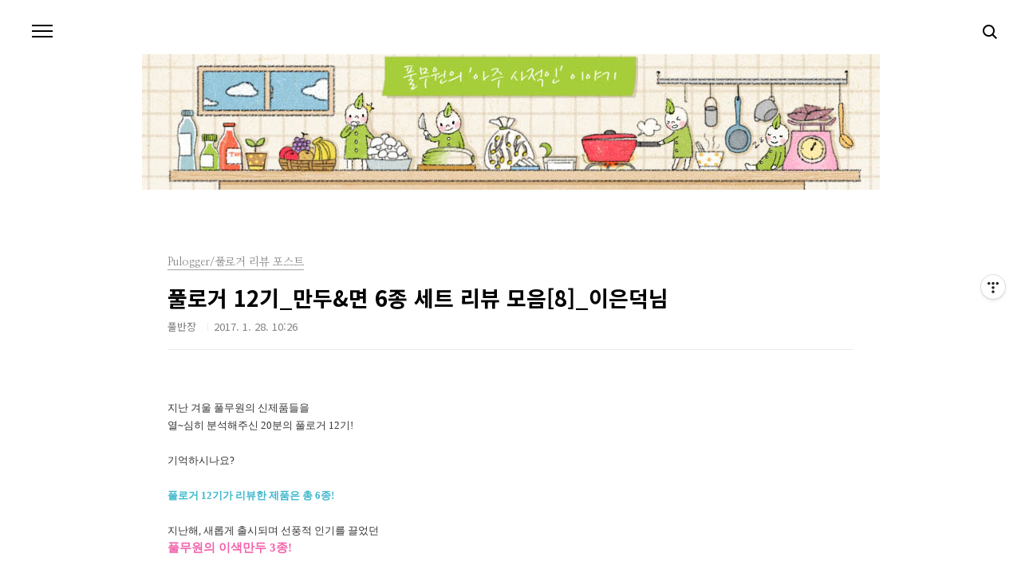

--- FILE ---
content_type: text/html;charset=UTF-8
request_url: https://blog.pulmuone.com/4577
body_size: 51641
content:
<!doctype html>
<html lang="ko">
                                                                                <head>
                <script type="text/javascript">if (!window.T) { window.T = {} }
window.T.config = {"TOP_SSL_URL":"https://www.tistory.com","PREVIEW":false,"ROLE":"guest","PREV_PAGE":"","NEXT_PAGE":"","BLOG":{"id":118941,"name":"pulmuone","title":"풀무원 공식 블로그","isDormancy":false,"nickName":"풀반장","status":"open","profileStatus":"normal"},"NEED_COMMENT_LOGIN":false,"COMMENT_LOGIN_CONFIRM_MESSAGE":"","LOGIN_URL":"https://www.tistory.com/auth/login/?redirectUrl=https://blog.pulmuone.com/4577","DEFAULT_URL":"https://blog.pulmuone.com","USER":{"name":null,"homepage":null,"id":0,"profileImage":null},"SUBSCRIPTION":{"status":"none","isConnected":false,"isPending":false,"isWait":false,"isProcessing":false,"isNone":true},"IS_LOGIN":false,"HAS_BLOG":false,"IS_SUPPORT":false,"IS_SCRAPABLE":false,"TOP_URL":"http://www.tistory.com","JOIN_URL":"https://www.tistory.com/member/join","PHASE":"prod","ROLE_GROUP":"visitor"};
window.T.entryInfo = {"entryId":4577,"isAuthor":false,"categoryId":394777,"categoryLabel":"Pulogger/풀로거 리뷰 포스트"};
window.appInfo = {"domain":"tistory.com","topUrl":"https://www.tistory.com","loginUrl":"https://www.tistory.com/auth/login","logoutUrl":"https://www.tistory.com/auth/logout"};
window.initData = {};

window.TistoryBlog = {
    basePath: "",
    url: "https://blog.pulmuone.com",
    tistoryUrl: "https://pulmuone.tistory.com",
    manageUrl: "https://pulmuone.tistory.com/manage",
    token: "H2kx+eTrFW6AKyJQkc+NLqu1WQZM49bvvPk3Pr4eSFuGeJdmURiTDz1wXyfHpKZg"
};
var servicePath = "";
var blogURL = "";</script>

                
                
                
                        <!-- BusinessLicenseInfo - START -->
        
            <link href="https://tistory1.daumcdn.net/tistory_admin/userblog/userblog-7c7a62cfef2026f12ec313f0ebcc6daafb4361d7/static/plugin/BusinessLicenseInfo/style.css" rel="stylesheet" type="text/css"/>

            <script>function switchFold(entryId) {
    var businessLayer = document.getElementById("businessInfoLayer_" + entryId);

    if (businessLayer) {
        if (businessLayer.className.indexOf("unfold_license") > 0) {
            businessLayer.className = "business_license_layer";
        } else {
            businessLayer.className = "business_license_layer unfold_license";
        }
    }
}
</script>

        
        <!-- BusinessLicenseInfo - END -->
        <!-- DaumShow - START -->
        <style type="text/css">#daumSearchBox {
    height: 21px;
    background-image: url(//i1.daumcdn.net/imgsrc.search/search_all/show/tistory/plugin/bg_search2_2.gif);
    margin: 5px auto;
    padding: 0;
}

#daumSearchBox input {
    background: none;
    margin: 0;
    padding: 0;
    border: 0;
}

#daumSearchBox #daumLogo {
    width: 34px;
    height: 21px;
    float: left;
    margin-right: 5px;
    background-image: url(//i1.daumcdn.net/img-media/tistory/img/bg_search1_2_2010ci.gif);
}

#daumSearchBox #show_q {
    background-color: transparent;
    border: none;
    font: 12px Gulim, Sans-serif;
    color: #555;
    margin-top: 4px;
    margin-right: 15px;
    float: left;
}

#daumSearchBox #show_btn {
    background-image: url(//i1.daumcdn.net/imgsrc.search/search_all/show/tistory/plugin/bt_search_2.gif);
    width: 37px;
    height: 21px;
    float: left;
    margin: 0;
    cursor: pointer;
    text-indent: -1000em;
}
</style>

        <!-- DaumShow - END -->

<!-- MetaTag - START -->
<meta name="로봇" content=" &lt;meta name=&quot;robots&quot; content=&quot;ALL&quot; /&gt;"/>
<!-- MetaTag - END -->

<!-- PreventCopyContents - START -->
<meta content="no" http-equiv="imagetoolbar"/>

<!-- PreventCopyContents - END -->

<!-- System - START -->

<!-- System - END -->

        <!-- TistoryProfileLayer - START -->
        <link href="https://tistory1.daumcdn.net/tistory_admin/userblog/userblog-7c7a62cfef2026f12ec313f0ebcc6daafb4361d7/static/plugin/TistoryProfileLayer/style.css" rel="stylesheet" type="text/css"/>
<script type="text/javascript" src="https://tistory1.daumcdn.net/tistory_admin/userblog/userblog-7c7a62cfef2026f12ec313f0ebcc6daafb4361d7/static/plugin/TistoryProfileLayer/script.js"></script>

        <!-- TistoryProfileLayer - END -->

                
                <meta http-equiv="X-UA-Compatible" content="IE=Edge">
<meta name="format-detection" content="telephone=no">
<script src="//t1.daumcdn.net/tistory_admin/lib/jquery/jquery-3.5.1.min.js" integrity="sha256-9/aliU8dGd2tb6OSsuzixeV4y/faTqgFtohetphbbj0=" crossorigin="anonymous"></script>
<script type="text/javascript" src="//t1.daumcdn.net/tiara/js/v1/tiara-1.2.0.min.js"></script><meta name="referrer" content="always"/>
<meta name="google-adsense-platform-account" content="ca-host-pub-9691043933427338"/>
<meta name="google-adsense-platform-domain" content="tistory.com"/>
<meta name="description" content="지난 겨울 풀무원의 신제품들을 열~심히 분석해주신 20분의 풀로거 12기! 기억하시나요? 풀로거 12기가 리뷰한 제품은 총 6종! 지난해, 새롭게 출시되며 선풍적 인기를 끌었던 풀무원의 이색만두 3종! 그리고 동남아 음식 중 언제나 우리 마음속 0순위 라고 할 수 있던 쌀국수 2종. 마지막으로 제대로 우려낸 국물맛이 일품인 시치미 우동까지. 어느하나 빠질것 없는 알찬 제품구성만큼 풀로거 분들도 알찬 리뷰로 보답해주셨는데요. 풀무원 블로그 '아주사적인이야기'의 공식 풀무원제품 리뷰단 풀로거 12기가 소개하는 풀무원의 만두 &amp; 면! 과연 풀로거 12기의 반응은 어땠을까요? 이은덕님 http://blog.naver.com/ippuned/220534230314 http://blog.naver.com/ippune.."/>
<meta property="og:type" content="article"/>
<meta property="og:url" content="https://blog.pulmuone.com/4577"/>
<meta property="og.article.author" content="풀반장"/>
<meta property="og:site_name" content="풀무원 공식 블로그"/>
<meta property="og:title" content="풀로거 12기_만두&amp;면 6종 세트 리뷰 모음[8]_이은덕님"/>
<meta name="by" content="풀반장"/>
<meta property="og:description" content="지난 겨울 풀무원의 신제품들을 열~심히 분석해주신 20분의 풀로거 12기! 기억하시나요? 풀로거 12기가 리뷰한 제품은 총 6종! 지난해, 새롭게 출시되며 선풍적 인기를 끌었던 풀무원의 이색만두 3종! 그리고 동남아 음식 중 언제나 우리 마음속 0순위 라고 할 수 있던 쌀국수 2종. 마지막으로 제대로 우려낸 국물맛이 일품인 시치미 우동까지. 어느하나 빠질것 없는 알찬 제품구성만큼 풀로거 분들도 알찬 리뷰로 보답해주셨는데요. 풀무원 블로그 '아주사적인이야기'의 공식 풀무원제품 리뷰단 풀로거 12기가 소개하는 풀무원의 만두 &amp; 면! 과연 풀로거 12기의 반응은 어땠을까요? 이은덕님 http://blog.naver.com/ippuned/220534230314 http://blog.naver.com/ippune.."/>
<meta property="og:image" content="https://img1.daumcdn.net/thumb/R800x0/?scode=mtistory2&fname=https%3A%2F%2Ft1.daumcdn.net%2Fcfile%2Ftistory%2F250FAA4F5886EB8F37"/>
<meta property="article:section" content="'요리'"/>
<meta name="twitter:card" content="summary_large_image"/>
<meta name="twitter:site" content="@TISTORY"/>
<meta name="twitter:title" content="풀로거 12기_만두&amp;면 6종 세트 리뷰 모음[8]_이은덕님"/>
<meta name="twitter:description" content="지난 겨울 풀무원의 신제품들을 열~심히 분석해주신 20분의 풀로거 12기! 기억하시나요? 풀로거 12기가 리뷰한 제품은 총 6종! 지난해, 새롭게 출시되며 선풍적 인기를 끌었던 풀무원의 이색만두 3종! 그리고 동남아 음식 중 언제나 우리 마음속 0순위 라고 할 수 있던 쌀국수 2종. 마지막으로 제대로 우려낸 국물맛이 일품인 시치미 우동까지. 어느하나 빠질것 없는 알찬 제품구성만큼 풀로거 분들도 알찬 리뷰로 보답해주셨는데요. 풀무원 블로그 '아주사적인이야기'의 공식 풀무원제품 리뷰단 풀로거 12기가 소개하는 풀무원의 만두 &amp; 면! 과연 풀로거 12기의 반응은 어땠을까요? 이은덕님 http://blog.naver.com/ippuned/220534230314 http://blog.naver.com/ippune.."/>
<meta property="twitter:image" content="https://img1.daumcdn.net/thumb/R800x0/?scode=mtistory2&fname=https%3A%2F%2Ft1.daumcdn.net%2Fcfile%2Ftistory%2F250FAA4F5886EB8F37"/>
<meta content="https://blog.pulmuone.com/4577" property="dg:plink" content="https://blog.pulmuone.com/4577"/>
<meta name="plink"/>
<meta name="title" content="풀로거 12기_만두&amp;면 6종 세트 리뷰 모음[8]_이은덕님"/>
<meta name="article:media_name" content="풀무원 공식 블로그"/>
<meta property="article:mobile_url" content="https://blog.pulmuone.com/m/4577"/>
<meta property="article:pc_url" content="https://blog.pulmuone.com/4577"/>
<meta property="article:mobile_view_url" content="https://pulmuone.tistory.com/m/4577"/>
<meta property="article:pc_view_url" content="https://pulmuone.tistory.com/4577"/>
<meta property="article:talk_channel_view_url" content="https://blog.pulmuone.com/m/4577"/>
<meta property="article:pc_service_home" content="https://www.tistory.com"/>
<meta property="article:mobile_service_home" content="https://www.tistory.com/m"/>
<meta property="article:txid" content="118941_4577"/>
<meta property="article:published_time" content="2017-01-28T10:26:59+09:00"/>
<meta property="og:regDate" content="20170124025332"/>
<meta property="article:modified_time" content="2017-01-28T10:26:59+09:00"/>
<script type="module" src="https://tistory1.daumcdn.net/tistory_admin/userblog/userblog-7c7a62cfef2026f12ec313f0ebcc6daafb4361d7/static/pc/dist/index.js" defer=""></script>
<script type="text/javascript" src="https://tistory1.daumcdn.net/tistory_admin/userblog/userblog-7c7a62cfef2026f12ec313f0ebcc6daafb4361d7/static/pc/dist/index-legacy.js" defer="" nomodule="true"></script>
<script type="text/javascript" src="https://tistory1.daumcdn.net/tistory_admin/userblog/userblog-7c7a62cfef2026f12ec313f0ebcc6daafb4361d7/static/pc/dist/polyfills-legacy.js" defer="" nomodule="true"></script>
<link rel="stylesheet" type="text/css" href="https://t1.daumcdn.net/tistory_admin/www/style/font.css"/>
<link rel="stylesheet" type="text/css" href="https://tistory1.daumcdn.net/tistory_admin/userblog/userblog-7c7a62cfef2026f12ec313f0ebcc6daafb4361d7/static/style/content.css"/>
<link rel="stylesheet" type="text/css" href="https://tistory1.daumcdn.net/tistory_admin/userblog/userblog-7c7a62cfef2026f12ec313f0ebcc6daafb4361d7/static/pc/dist/index.css"/>
<script type="text/javascript">(function() {
    var tjQuery = jQuery.noConflict(true);
    window.tjQuery = tjQuery;
    window.orgjQuery = window.jQuery; window.jQuery = tjQuery;
    window.jQuery = window.orgjQuery; delete window.orgjQuery;
})()</script>
<script type="text/javascript" src="https://tistory1.daumcdn.net/tistory_admin/userblog/userblog-7c7a62cfef2026f12ec313f0ebcc6daafb4361d7/static/script/base.js"></script>
<script type="text/javascript" src="//developers.kakao.com/sdk/js/kakao.min.js"></script>

                
<meta charset="UTF-8">
<meta name="viewport" content="user-scalable=no, initial-scale=1.0, maximum-scale=1.0, minimum-scale=1.0, width=device-width">
	<meta name="description" content="풀무원 공식 블로그">
<meta property="og:type" content="website"> 
<meta property="og:title" content="풀무원의 '아주 사적인' 이야기">
<meta property="og:description" content="풀무원 공식 블로그">
<meta property="og:url" content="https://blog.pulmuone.com/">
<meta name="naver-site-verification" content="2f4c95ccc8932d02cded4786fd96d371d5780119" />

<title>풀로거 12기_만두&amp;면 6종 세트 리뷰 모음[8]_이은덕님</title>
<link rel="stylesheet" href="https://tistory1.daumcdn.net/tistory/118941/skin/style.css?_version_=1713748622">
<script src="//t1.daumcdn.net/tistory_admin/lib/jquery/jquery-1.12.4.min.js"></script>

<!Favicon>
<link rel="shortcut icon" href="https://tistory4.daumcdn.net/tistory/118941/favicon.ico" type="image/ico">
<link rel="icon" href="https://tistory4.daumcdn.net/tistory/118941/favicon.ico" type="image/ico">


                
                
                <style type="text/css">.another_category {
    border: 1px solid #E5E5E5;
    padding: 10px 10px 5px;
    margin: 10px 0;
    clear: both;
}

.another_category h4 {
    font-size: 12px !important;
    margin: 0 !important;
    border-bottom: 1px solid #E5E5E5 !important;
    padding: 2px 0 6px !important;
}

.another_category h4 a {
    font-weight: bold !important;
}

.another_category table {
    table-layout: fixed;
    border-collapse: collapse;
    width: 100% !important;
    margin-top: 10px !important;
}

* html .another_category table {
    width: auto !important;
}

*:first-child + html .another_category table {
    width: auto !important;
}

.another_category th, .another_category td {
    padding: 0 0 4px !important;
}

.another_category th {
    text-align: left;
    font-size: 12px !important;
    font-weight: normal;
    word-break: break-all;
    overflow: hidden;
    line-height: 1.5;
}

.another_category td {
    text-align: right;
    width: 80px;
    font-size: 11px;
}

.another_category th a {
    font-weight: normal;
    text-decoration: none;
    border: none !important;
}

.another_category th a.current {
    font-weight: bold;
    text-decoration: none !important;
    border-bottom: 1px solid !important;
}

.another_category th span {
    font-weight: normal;
    text-decoration: none;
    font: 10px Tahoma, Sans-serif;
    border: none !important;
}

.another_category_color_gray, .another_category_color_gray h4 {
    border-color: #E5E5E5 !important;
}

.another_category_color_gray * {
    color: #909090 !important;
}

.another_category_color_gray th a.current {
    border-color: #909090 !important;
}

.another_category_color_gray h4, .another_category_color_gray h4 a {
    color: #737373 !important;
}

.another_category_color_red, .another_category_color_red h4 {
    border-color: #F6D4D3 !important;
}

.another_category_color_red * {
    color: #E86869 !important;
}

.another_category_color_red th a.current {
    border-color: #E86869 !important;
}

.another_category_color_red h4, .another_category_color_red h4 a {
    color: #ED0908 !important;
}

.another_category_color_green, .another_category_color_green h4 {
    border-color: #CCE7C8 !important;
}

.another_category_color_green * {
    color: #64C05B !important;
}

.another_category_color_green th a.current {
    border-color: #64C05B !important;
}

.another_category_color_green h4, .another_category_color_green h4 a {
    color: #3EA731 !important;
}

.another_category_color_blue, .another_category_color_blue h4 {
    border-color: #C8DAF2 !important;
}

.another_category_color_blue * {
    color: #477FD6 !important;
}

.another_category_color_blue th a.current {
    border-color: #477FD6 !important;
}

.another_category_color_blue h4, .another_category_color_blue h4 a {
    color: #1960CA !important;
}

.another_category_color_violet, .another_category_color_violet h4 {
    border-color: #E1CEEC !important;
}

.another_category_color_violet * {
    color: #9D64C5 !important;
}

.another_category_color_violet th a.current {
    border-color: #9D64C5 !important;
}

.another_category_color_violet h4, .another_category_color_violet h4 a {
    color: #7E2CB5 !important;
}
</style>

                
                <link rel="stylesheet" type="text/css" href="https://tistory1.daumcdn.net/tistory_admin/userblog/userblog-7c7a62cfef2026f12ec313f0ebcc6daafb4361d7/static/style/revenue.css"/>
<link rel="canonical" href="https://blog.pulmuone.com/4577"/>

<!-- BEGIN STRUCTURED_DATA -->
<script type="application/ld+json">
    {"@context":"http://schema.org","@type":"BlogPosting","mainEntityOfPage":{"@id":"https://blog.pulmuone.com/4577","name":null},"url":"https://blog.pulmuone.com/4577","headline":"풀로거 12기_만두&amp;면 6종 세트 리뷰 모음[8]_이은덕님","description":"지난 겨울 풀무원의 신제품들을 열~심히 분석해주신 20분의 풀로거 12기! 기억하시나요? 풀로거 12기가 리뷰한 제품은 총 6종! 지난해, 새롭게 출시되며 선풍적 인기를 끌었던 풀무원의 이색만두 3종! 그리고 동남아 음식 중 언제나 우리 마음속 0순위 라고 할 수 있던 쌀국수 2종. 마지막으로 제대로 우려낸 국물맛이 일품인 시치미 우동까지. 어느하나 빠질것 없는 알찬 제품구성만큼 풀로거 분들도 알찬 리뷰로 보답해주셨는데요. 풀무원 블로그 '아주사적인이야기'의 공식 풀무원제품 리뷰단 풀로거 12기가 소개하는 풀무원의 만두 &amp; 면! 과연 풀로거 12기의 반응은 어땠을까요? 이은덕님 http://blog.naver.com/ippuned/220534230314 http://blog.naver.com/ippune..","author":{"@type":"Person","name":"풀반장","logo":null},"image":{"@type":"ImageObject","url":"https://img1.daumcdn.net/thumb/R800x0/?scode=mtistory2&fname=https%3A%2F%2Ft1.daumcdn.net%2Fcfile%2Ftistory%2F250FAA4F5886EB8F37","width":"800px","height":"800px"},"datePublished":"2017-01-28T10:26:59+09:00","dateModified":"2017-01-28T10:26:59+09:00","publisher":{"@type":"Organization","name":"TISTORY","logo":{"@type":"ImageObject","url":"https://t1.daumcdn.net/tistory_admin/static/images/openGraph/opengraph.png","width":"800px","height":"800px"}}}
</script>
<!-- END STRUCTURED_DATA -->
<link rel="stylesheet" type="text/css" href="https://tistory1.daumcdn.net/tistory_admin/userblog/userblog-7c7a62cfef2026f12ec313f0ebcc6daafb4361d7/static/style/dialog.css"/>
<link rel="stylesheet" type="text/css" href="//t1.daumcdn.net/tistory_admin/www/style/top/font.css"/>
<link rel="stylesheet" type="text/css" href="https://tistory1.daumcdn.net/tistory_admin/userblog/userblog-7c7a62cfef2026f12ec313f0ebcc6daafb4361d7/static/style/postBtn.css"/>
<link rel="stylesheet" type="text/css" href="https://tistory1.daumcdn.net/tistory_admin/userblog/userblog-7c7a62cfef2026f12ec313f0ebcc6daafb4361d7/static/style/tistory.css"/>
<script type="text/javascript" src="https://tistory1.daumcdn.net/tistory_admin/userblog/userblog-7c7a62cfef2026f12ec313f0ebcc6daafb4361d7/static/script/common.js"></script>

                
                </head>
                                                <body id="tt-body-page" class="color-gray post-type-thumbnail paging-view-more">
                
                
                

<div id="acc-nav">
	<a href="#content">본문 바로가기</a>
</div>
<div id="wrap">
	<header id="header">
		<h1><a href="https://blog.pulmuone.com/"><img src="https://tistory1.daumcdn.net/tistory/118941/skin/images/upskin7.jpg" style="max-width: 100%; height: auto;"></a></h1>
		<button type="button" class="mobile-menu"><span>메뉴</span></button>
		<div class="menu">
			<nav id="gnb">
				<ul class="tt_category"><li class=""><a href="/category" class="link_tit"> 분류 전체보기 <span class="c_cnt">(5486)</span> </a>
  <ul class="category_list"><li class=""><a href="/category/%ED%92%80%EB%B0%98%EC%9E%A5%27s%20Letter" class="link_item"> 풀반장's Letter <span class="c_cnt">(338)</span> </a></li>
<li class=""><a href="/category/%ED%92%80%EB%B0%98%EC%9E%A5%27s%20Live" class="link_item"> 풀반장's Live <span class="c_cnt">(229)</span> </a></li>
<li class=""><a href="/category/People" class="link_item"> People <span class="c_cnt">(228)</span> </a></li>
<li class=""><a href="/category/Product" class="link_item"> Product <span class="c_cnt">(1173)</span> </a>
  <ul class="sub_category_list"><li class=""><a href="/category/Product/%EC%8B%A0%EC%A0%9C%ED%92%88%20%EC%9D%B8%EC%82%AC%EB%93%9C%EB%A0%A4%EC%9A%94%21" class="link_sub_item"> 신제품 인사드려요! <span class="c_cnt">(368)</span> </a></li>
<li class=""><a href="/category/Product/%EC%9D%B4%20%EC%A0%9C%ED%92%88%20%EA%BC%BC%EA%BC%BC%20%EB%A6%AC%EB%B7%B0" class="link_sub_item"> 이 제품 꼼꼼 리뷰 <span class="c_cnt">(80)</span> </a></li>
<li class=""><a href="/category/Product/%EC%A0%9C%ED%92%88%20%EB%A9%94%EC%9D%B4%ED%82%B9%20%EC%8A%A4%ED%86%A0%EB%A6%AC" class="link_sub_item"> 제품 메이킹 스토리 <span class="c_cnt">(219)</span> </a></li>
<li class=""><a href="/category/Product/%ED%9B%84%EB%A3%A8%EB%A3%A9%21%20%EB%9D%BC%EB%A9%B4%EB%8D%B0%EC%9D%B4" class="link_sub_item"> 후루룩! 라면데이 <span class="c_cnt">(319)</span> </a></li>
<li class=""><a href="/category/Product/%EC%9D%B4%EC%83%B5%21%20%EC%98%A4%EB%8A%98%EC%9D%98%20%ED%8A%B9%EA%B0%80" class="link_sub_item"> 이샵! 오늘의 특가 <span class="c_cnt">(172)</span> </a></li>
</ul>
</li>
<li class=""><a href="/category/Food%20%26%20Recipe" class="link_item"> Food &amp; Recipe <span class="c_cnt">(1243)</span> </a>
  <ul class="sub_category_list"><li class=""><a href="/category/Food%20%26%20Recipe/%EA%B7%B8%20%ED%91%B8%EB%93%9C%3F%20%EC%A0%80%20%ED%91%B8%EB%93%9C%21" class="link_sub_item"> 그 푸드? 저 푸드! <span class="c_cnt">(106)</span> </a></li>
<li class=""><a href="/category/Food%20%26%20Recipe/%EA%B1%B4%EA%B0%95%20%EB%A0%88%EC%8B%9C%ED%94%BC" class="link_sub_item"> 건강 레시피 <span class="c_cnt">(527)</span> </a></li>
<li class=""><a href="/category/Food%20%26%20Recipe/%ED%92%80%EB%B0%98%EC%9E%A5%EC%9D%98%20%EC%BF%A0%ED%82%B9%ED%8C%81" class="link_sub_item"> 풀반장의 쿠킹팁 <span class="c_cnt">(199)</span> </a></li>
<li class=""><a href="/category/Food%20%26%20Recipe/%ED%92%80%EB%AC%B4%EC%9B%90%20%EC%98%A4%ED%94%88%EC%BA%90%EC%8A%A4%ED%8A%B8" class="link_sub_item"> 풀무원 오픈캐스트 <span class="c_cnt">(411)</span> </a></li>
</ul>
</li>
<li class=""><a href="/category/LOHAS%20Life" class="link_item"> LOHAS Life <span class="c_cnt">(409)</span> </a></li>
<li class=""><a href="/category/ORGA%20%20Life" class="link_item"> ORGA  Life <span class="c_cnt">(9)</span> </a></li>
<li class=""><a href="/category/WebNovel" class="link_item"> WebNovel <span class="c_cnt">(17)</span> </a>
  <ul class="sub_category_list"><li class=""><a href="/category/WebNovel/%EC%9B%B9%EC%86%8C%EC%84%A4%20%27%EB%B9%84%EB%A7%8C%EB%B0%94%EC%9D%B4%EB%9F%AC%EC%8A%A4%27" class="link_sub_item"> 웹소설 '비만바이러스' <span class="c_cnt">(0)</span> </a></li>
<li class=""><a href="/category/WebNovel/%EC%9B%B9%EC%86%8C%EC%84%A4%20%27%EB%9D%BC%EB%A9%B4%EA%B8%88%EC%A7%80%EB%A0%B9%27" class="link_sub_item"> 웹소설 '라면금지령' <span class="c_cnt">(7)</span> </a></li>
<li class=""><a href="/category/WebNovel/%EC%9B%B9%EC%86%8C%EC%84%A4%20%27%EC%98%A4%EB%8F%84%EC%9D%98%20%EB%B9%84%EB%B0%80%27" class="link_sub_item"> 웹소설 '오도의 비밀' <span class="c_cnt">(10)</span> </a></li>
</ul>
</li>
<li class=""><a href="/category/Pulogger" class="link_item"> Pulogger <span class="c_cnt">(483)</span> </a>
  <ul class="sub_category_list"><li class=""><a href="/category/Pulogger/%EB%A6%AC%EB%B7%B0%EB%8B%A8%20%5B%ED%92%80%EB%A1%9C%EA%B1%B0%5D%20%EA%B3%B5%EC%A7%80" class="link_sub_item"> 리뷰단 [풀로거] 공지 <span class="c_cnt">(89)</span> </a></li>
<li class=""><a href="/category/Pulogger/%ED%92%80%EB%A1%9C%EA%B1%B0%20%EB%A6%AC%EB%B7%B0%20%ED%8F%AC%EC%8A%A4%ED%8A%B8" class="link_sub_item"> 풀로거 리뷰 포스트 <span class="c_cnt">(394)</span> </a></li>
</ul>
</li>
<li class=""><a href="/category/News" class="link_item"> News <span class="c_cnt">(1352)</span> </a>
  <ul class="sub_category_list"><li class=""><a href="/category/News/%EB%89%B4%EC%8A%A4%EB%A3%B8" class="link_sub_item"> 뉴스룸 <span class="c_cnt">(1052)</span> </a></li>
<li class=""><a href="/category/News/%EC%9D%B4%EB%B2%A4%ED%8A%B8%EB%A3%B8" class="link_sub_item"> 이벤트룸 <span class="c_cnt">(300)</span> </a></li>
</ul>
</li>
</ul>
</li>
</ul>

			</nav>
			<div class="social-link">
				
				<a href="https://www.facebook.com/pulmuonelove" class="facebook">Facebook</a>
				
				<a href="https://www.instagram.com/pulmuone/" class="instagram">Instagram</a>
			</div>
			<p>POWERED BY TISTORY</p>
		</div>
		<div class="search">
			
					<input type="text" name="search" value="" placeholder="검색내용을 입력하세요." onkeypress="if (event.keyCode == 13) { try {
    window.location.href = '/search' + '/' + looseURIEncode(document.getElementsByName('search')[0].value);
    document.getElementsByName('search')[0].value = '';
    return false;
} catch (e) {} }">
					<button type="submit" onclick="try {
    window.location.href = '/search' + '/' + looseURIEncode(document.getElementsByName('search')[0].value);
    document.getElementsByName('search')[0].value = '';
    return false;
} catch (e) {}">검색</button>
				
				
		</div>
	</header>
	
	<hr>
	<section class="container">
		
		<article id="content">
			
			

			

			

			

			<div class="inner">
				

				            
                
	
	
		<div class="hgroup">
			<div class="category">Pulogger/풀로거 리뷰 포스트</div>
			<h1>풀로거 12기_만두&amp;면 6종 세트 리뷰 모음[8]_이은덕님 </h1>
			<div class="post-meta">
				<span class="author">풀반장</span>
				<span class="date">2017. 1. 28. 10:26</span>
				
			</div>
		</div>
		<div class="entry-content">
			            <!-- System - START -->

<!-- System - END -->

            <div class="contents_style"><p style="line-height: 1.5;"><span style="font-family: Dotum, 돋움; font-size: 10pt; color: rgb(53, 53, 53);"><span style="font-family: Dotum, 돋움; font-size: 10pt;">지난 겨울 풀무원의 신제품들을</span></span><br /><span style="font-family: Dotum, 돋움; font-size: 10pt; color: rgb(53, 53, 53);">열~심히 분석해주신 </span><span style="font-family: Dotum, 돋움; font-size: 10pt; color: rgb(53, 53, 53);">20분의 풀로거 12기!&nbsp;</span><br /><br /><span style="font-family: Dotum, 돋움; font-size: 10pt; color: rgb(53, 53, 53);">기억하시나요?</span><br /><br /><span style="font-family: Dotum, 돋움; font-size: 10pt; color: rgb(53, 53, 53);"><b><span style="color: rgb(61, 183, 204);">풀로거 12기가 리뷰한 제품은 총 6종!</span></b></span><br /><br /><span style="font-family: Dotum, 돋움; font-size: 10pt; color: rgb(53, 53, 53);">지난해,&nbsp;</span><span style="font-family: Dotum, 돋움; font-size: 10pt; color: rgb(53, 53, 53);">새롭게 출시되며 선풍적 인기를 끌었던</span><br /><span style="font-family: Dotum, 돋움; font-size: 10pt; color: rgb(53, 53, 53);"><b><span style="font-size: 11pt; color: rgb(242, 97, 170);">풀무원의 이색만두 3종!</span></b></span><br /><br /><span style="font-family: Dotum, 돋움; font-size: 10pt; color: rgb(53, 53, 53);">그리고 동남아 음식 중</span><br /><span style="font-family: Dotum, 돋움; font-size: 10pt; color: rgb(53, 53, 53);">언제나 우리 마음속 0순위 라고 할 수 있던</span><br /><span style="font-family: Dotum, 돋움; font-size: 10pt; color: rgb(53, 53, 53);"><b><span style="font-size: 11pt; color: rgb(242, 97, 170);">쌀국수 2종.</span></b></span><br /><br /><span style="font-family: Dotum, 돋움; font-size: 10pt; color: rgb(53, 53, 53);">마지막으로 제대로 우려낸 국물맛이 일품인</span><br /><span style="font-family: Dotum, 돋움; font-size: 10pt; color: rgb(53, 53, 53);"><b><span style="font-size: 11pt; color: rgb(242, 97, 170);">시치미 우동</span></b>까지.</span><br /></p><p style="line-height: 1.5; text-align: center; clear: none; float: none;"><span class="imageblock" style="display: inline-block; width: 600px;  height: auto; max-width: 100%;"><img src="https://t1.daumcdn.net/cfile/tistory/26330F3B5847D20F20" style="max-width: 100%; height: auto;" srcset="https://img1.daumcdn.net/thumb/R1280x0/?scode=mtistory2&fname=https%3A%2F%2Ft1.daumcdn.net%2Fcfile%2Ftistory%2F26330F3B5847D20F20" width="600" height="572" filename="1.jpg" filemime="image/jpeg"/></span></p><p style="line-height: 1.5;"><span style="font-family: Dotum, 돋움; font-size: 10pt; color: rgb(53, 53, 53);">어느하나 빠질것 없는 알찬 제품구성만큼</span><br /><span style="font-family: Dotum, 돋움; font-size: 10pt; color: rgb(53, 53, 53);">풀로거 분들도 알찬 리뷰로 보답해주셨는데요.</span><br /><br /><span style="font-family: Dotum, 돋움; font-size: 10pt; color: rgb(53, 53, 53);">풀무원 블로그 '아주사적인이야기'의&nbsp;</span><br /><b><span style="font-family: Dotum, 돋움; font-size: 10pt; color: rgb(61, 183, 204);">공식 풀무원제품 리뷰단 풀로거 12기가 소개하는</span><br /><span style="font-family: Dotum, 돋움; font-size: 10pt; color: rgb(61, 183, 204);">풀무원의 만두 &amp; 면!</span></b><br /><br /><span style="font-family: Dotum, 돋움; font-size: 10pt; color: rgb(53, 53, 53);">과연 풀로거 12기의 반응은 어땠을까요?</span><br /></p><p style="line-height: 1.5; text-align: center; clear: none; float: none;"><span class="imageblock" style="display: inline-block; width: 600px;  height: auto; max-width: 100%;"><img src="https://t1.daumcdn.net/cfile/tistory/250FAA4F5886EB8F37" style="max-width: 100%; height: auto;" srcset="https://img1.daumcdn.net/thumb/R1280x0/?scode=mtistory2&fname=https%3A%2F%2Ft1.daumcdn.net%2Fcfile%2Ftistory%2F250FAA4F5886EB8F37" width="600" height="500" filename="풀로거 모음.jpg" filemime="image/jpeg"/></span></p><div style="color: rgb(102, 102, 102); font-family: dotum; font-size: 12px; line-height: 1.5;"><p style="text-align: center; line-height: 1.5; float: none; clear: none; font-size: 10pt;"></p><p style="text-align: center; line-height: 1.5; float: none; clear: none; font-size: 10pt;"></p><p style="text-align: center; line-height: 1.5; float: none; clear: none; font-size: 10pt;"></p><p style="text-align: center; line-height: 1.5; float: none; clear: none; font-size: 10pt;"></p><p style="text-align: center; line-height: 1.5; float: none; clear: none; font-size: 10pt;"></p><p style="text-align: center; line-height: 1.5; float: none; clear: none; font-size: 10pt;"></p><p style="text-align: center; line-height: 1.5; float: none; clear: none; font-size: 10pt;"></p><p style="text-align: center; line-height: 1.5; float: none; clear: none; font-size: 10pt;"></p><p style="text-align: center; line-height: 1.5; float: none; clear: none; font-size: 10pt;"></p><p style="text-align: center; line-height: 1.5; float: none; clear: none; font-size: 10pt;"></p><p style="text-align: center; line-height: 1.5; float: none; clear: none; font-size: 10pt;"></p><p style="text-align: center; line-height: 1.5; float: none; clear: none; font-size: 10pt;"></p><p style="text-align: center; line-height: 1.5; float: none; clear: none; font-size: 10pt;"></p><p style="text-align: center; line-height: 1.5; float: none; clear: none; font-size: 10pt;"></p><p style="text-align: center; line-height: 1.5; float: none; clear: none; font-size: 10pt;"></p><p style="text-align: center; line-height: 1.5; float: none; clear: none; font-size: 10pt;"></p><p style="text-align: center; line-height: 1.5; float: none; clear: none; font-size: 10pt;"></p><p style="text-align: center; line-height: 1.5; float: none; clear: none; font-size: 10pt;"></p><p style="text-align: center; line-height: 1.5; float: none; clear: none; font-size: 10pt;"></p><p style="text-align: center; line-height: 1.5; float: none; clear: none; font-size: 10pt;"></p><p style="text-align: center; line-height: 1.5; float: none; clear: none; font-size: 10pt;"></p><p style="text-align: center; line-height: 1.5; float: none; clear: none; font-size: 10pt;"></p><p style="text-align: center; line-height: 1.5; float: none; clear: none; font-size: 10pt;"></p><p style="text-align: center; line-height: 1.5; float: none; clear: none; font-size: 10pt;"></p><table cellspacing="1" cellpadding="1" width="600" bgcolor="#ffffff" style="border-collapse: collapse; color: rgb(6, 134, 168); font-size: 10pt;"><tbody><tr><td width="100%" style="border: 5px solid rgb(6, 134, 168); height: 419px;"><p style="line-height: 1.5;"><font color="#004c5f" face="굴림"><span style="font-family: Dotum;"><strong><span style="color: rgb(0, 87, 102);"><font size="2"><span style="line-height: 20px; font-size: 10pt;"><br /><span id="callbacknestblogpulmuonecom37813467" style="width: 1px; float: right; height: 1px;"></span><span id="callbacknestblogpulmuonecom35869093" style="width: 1px; float: right; height: 1px;"></span>&nbsp;</span></font><span style="font-size: 11pt;">&lt;풀로거 리뷰 보러가기 - 풀로거&nbsp;12기 만두&amp;면&nbsp;6종&nbsp;세트[8</span></span></strong></span></font><font color="#004c5f" face="굴림"><span style="font-family: Dotum;"><strong><span style="color: rgb(0, 87, 102);"><span style="font-size: 11pt;">]&gt;</span></span></strong></span></font><br /><font color="#004c5f"><span style="font-family: Dotum;"><span style="font-size: 10pt;"><strong><br /><br /></strong></span></span></font><span style="font-family: 바탕;"><b><span style="font-family: Dotum;"><font color="#004c5f" size="2"><span style="color: rgb(0, 87, 102);"><span style="line-height: 1.5; font-family: Dotum, 돋움; font-size: 10pt;">&nbsp; &nbsp;</span><span style="line-height: 1.5; font-family: Dotum, 돋움;">이은덕</span></span></font></span></b></span><b style="background-color: transparent;"><font size="2"><font color="#005766" face="Dotum, 돋움"><span style="line-height: 1.5; font-size: 10pt;">님<br /></span></font></font></b><font color="#005766" face="Dotum, 돋움"><span style="font-size: 13.3333px;">&nbsp; &nbsp; &nbsp; &nbsp; <a href="http://blog.naver.com/ippuned/220534230314" target="_blank" class="tx-link"><span style="color: rgb(0, 87, 102);">http://blog.naver.com/ippuned/220534230314</span></a><br /></span></font><span style="font-size: 13.3333px; color: rgb(0, 87, 102); font-family: Dotum, 돋움;"><span style="color: rgb(0, 87, 102);">&nbsp; &nbsp; &nbsp; &nbsp; </span><a href="http://blog.naver.com/ippuned/220546237999" target="_blank" class="tx-link"><span style="color: rgb(0, 87, 102);">http://blog.naver.com/ippuned/220546237999</span></a><br /></span><span style="font-size: 13.3333px; color: rgb(0, 87, 102); font-family: Dotum, 돋움;"><span style="color: rgb(0, 87, 102);">&nbsp; &nbsp; &nbsp; &nbsp; </span><a href="http://blog.naver.com/ippuned/220548012036" target="_blank" class="tx-link"><span style="color: rgb(0, 87, 102);">http://blog.naver.com/ippuned/220548012036</span></a><br /></span><span style="font-size: 13.3333px; color: rgb(0, 87, 102); font-family: Dotum, 돋움;"><span style="color: rgb(0, 87, 102);">&nbsp; &nbsp; &nbsp; &nbsp; </span><a href="http://blog.naver.com/ippuned/220548033435" target="_blank" class="tx-link"><span style="color: rgb(0, 87, 102);">http://blog.naver.com/ippuned/220548033435</span></a></span></p><p style="line-height: 1.5;"></p><p style="line-height: 1.5;"></p><p style="line-height: 1.5;"></p><p style="line-height: 1.5;"></p><p style="line-height: 1.5;"></p><p style="line-height: 1.5;"></p><p style="line-height: 1.5;"></p><p style="line-height: 1.5;"></p><p></p><p></p><p></p><p></p><p></p><div><br /></div><p><br /></p><p><span style="line-height: 19px; font-family: Dotum; color: rgb(0, 87, 102); font-size: 10pt; background-color: transparent;"><span style="font-family: Dotum, 돋움; font-size: 10pt;"><br /></span></span></p><p><br /></p><p><span style="font-family: Dotum; color: rgb(71, 71, 71); font-size: 10pt;"><span style="color: rgb(0, 87, 102); font-size: 10pt;">&nbsp; &nbsp; &nbsp; &nbsp; &nbsp; &nbsp; &nbsp; &nbsp; &nbsp; &nbsp; &nbsp; &nbsp; &nbsp; &nbsp; &nbsp; &nbsp; &nbsp; ※ 위 링크를 통해 풀로거들의 포스트를 확인하실 수 있습니다.</span><br /></span><span style="font-family: Dotum; color: rgb(0, 87, 102); font-size: 10pt;"><span style="font-size: 10pt;">&nbsp; &nbsp; &nbsp; &nbsp; &nbsp; &nbsp; &nbsp; &nbsp; &nbsp; &nbsp; &nbsp; &nbsp; &nbsp; &nbsp; &nbsp; &nbsp; &nbsp; &nbsp; &nbsp; &nbsp; &nbsp; &nbsp; &nbsp; &nbsp; &nbsp; &nbsp;※ 매주 새로운 풀로거들의 리뷰가 소개됩니다.</span><br /><br /><br /><br /></span></p></td></tr></tbody></table><p><font size="+0"><span style="color: rgb(6, 134, 168); font-size: 10pt;"><font size="+0"><span style="font-family: Dotum;"><span style="font-size: 10pt;"><font color="#0686a8"><span style="font-size: 10pt;">ㅣ</span><strong><span style="font-size: 10pt;">본 컨텐츠는 해당 풀로거의 동의를 얻어 스크랩 하였습니다.</span><br /></strong></font></span></span></font></span></font><span style="font-size: 10pt;"><font color="#0686a8" face="돋움">&nbsp;</font></span><strong style="text-align: right; line-height: 1.5; font-family: Dotum; color: rgb(95, 182, 54); font-size: 9pt;"></strong></p><p style="display: inline !important;"></p><div style="text-align: right; margin-left: 40px;"><div style="margin-left: 40px;"><font color="#474747"><font color="#000000"><font color="#666699"><font color="#000000"><font color="#666699"><span style="font-family: Dotum;"><font color="#5fb636"><strong><font color="#5fb636"><span style="font-size: 10pt;"><span style="color: rgb(61, 183, 204); font-size: 10pt;">posted by 풀반장</span></span></font></strong>&nbsp;&nbsp;&nbsp;<table style="display: inline; border-collapse: collapse;"><tbody><tr><td><a href="https://t1.daumcdn.net/cfile/tistory/1474C9114BDA9C5435" rel="lightbox" target="_blank" style="color: rgb(102, 102, 102);"><strong><font size="2"><span style="font-family: Dotum;"><span style="font-size: 10pt;"><img alt="" src="https://t1.daumcdn.net/cfile/tistory/1474C9114BDA9C5435" width="66" height="76" style="border: 0px;"></span></span></font></strong></a></td></tr></tbody></table><br /></font></span></font><strong><br /></strong></font></font></font></font></div></div><button type="button" class="btn_more" id="more4577_0" data-id="4577_0">.</button><div class="moreless_content" id="content4577_0" style="display: none;"><button type="button" class="btn_less" id="less4577_0" data-id="4577_0"><span class="txt_fold">접기</span></button>
  <p class="txt_view"><p class="moreless_fold" style="text-align: center; clear: none; float: none;"><span class="imageblock" style="display: inline-block; width: 299px;  height: auto; max-width: 100%;"><img src="https://t1.daumcdn.net/cfile/tistory/271813495886EB9F13" style="max-width: 100%; height: auto;" srcset="https://img1.daumcdn.net/thumb/R1280x0/?scode=mtistory2&fname=https%3A%2F%2Ft1.daumcdn.net%2Fcfile%2Ftistory%2F271813495886EB9F13" width="299" height="198" filename="풀로거.jpg" filemime="image/jpeg"/></span></p><p class="moreless_fold" style="text-align: center; clear: none; float: none;"><span class="imageblock" style="display: inline-block; width: 199px;  height: auto; max-width: 100%;"><img src="https://t1.daumcdn.net/cfile/tistory/227D1D495886EB9F24" style="max-width: 100%; height: auto;" srcset="https://img1.daumcdn.net/thumb/R1280x0/?scode=mtistory2&fname=https%3A%2F%2Ft1.daumcdn.net%2Fcfile%2Ftistory%2F227D1D495886EB9F24" width="199" height="190" filename="풀로거2.jpg" filemime="image/jpeg"/></span></p><p class="moreless_fold" style="text-align: center; clear: none; float: none;"><br /></p></p>
<button type="button" class="btn_less" id="less4577_0" data-id="4577_0"><span class="txt_fold">접기</span></button></div></div><p><br /></p></div>
            <!-- System - START -->

<!-- System - END -->

                    <div class="container_postbtn #post_button_group">
  <div class="postbtn_like"><script>window.ReactionButtonType = 'reaction';
window.ReactionApiUrl = '//blog.pulmuone.com/reaction';
window.ReactionReqBody = {
    entryId: 4577
}</script>
<div class="wrap_btn" id="reaction-4577" data-tistory-react-app="Reaction"></div><div class="wrap_btn wrap_btn_share"><button type="button" class="btn_post sns_btn btn_share" aria-expanded="false" data-thumbnail-url="https://img1.daumcdn.net/thumb/R800x0/?scode=mtistory2&amp;fname=https%3A%2F%2Ft1.daumcdn.net%2Fcfile%2Ftistory%2F250FAA4F5886EB8F37" data-title="풀로거 12기_만두&amp;amp;면 6종 세트 리뷰 모음[8]_이은덕님" data-description="지난 겨울 풀무원의 신제품들을 열~심히 분석해주신 20분의 풀로거 12기! 기억하시나요? 풀로거 12기가 리뷰한 제품은 총 6종! 지난해, 새롭게 출시되며 선풍적 인기를 끌었던 풀무원의 이색만두 3종! 그리고 동남아 음식 중 언제나 우리 마음속 0순위 라고 할 수 있던 쌀국수 2종. 마지막으로 제대로 우려낸 국물맛이 일품인 시치미 우동까지. 어느하나 빠질것 없는 알찬 제품구성만큼 풀로거 분들도 알찬 리뷰로 보답해주셨는데요. 풀무원 블로그 '아주사적인이야기'의 공식 풀무원제품 리뷰단 풀로거 12기가 소개하는 풀무원의 만두 &amp; 면! 과연 풀로거 12기의 반응은 어땠을까요? 이은덕님 http://blog.naver.com/ippuned/220534230314 http://blog.naver.com/ippune.." data-profile-image="https://tistory1.daumcdn.net/tistory/118941/attach/8dd703a806d64b18b1a5d5f5982bc95e" data-profile-name="풀반장" data-pc-url="https://blog.pulmuone.com/4577" data-relative-pc-url="/4577" data-blog-title="풀무원 공식 블로그"><span class="ico_postbtn ico_share">공유하기</span></button>
  <div class="layer_post" id="tistorySnsLayer"></div>
</div><div class="wrap_btn wrap_btn_etc" data-entry-id="4577" data-entry-visibility="public" data-category-visibility="public"><button type="button" class="btn_post btn_etc2" aria-expanded="false"><span class="ico_postbtn ico_etc">게시글 관리</span></button>
  <div class="layer_post" id="tistoryEtcLayer"></div>
</div></div>
<button type="button" class="btn_menu_toolbar btn_subscription #subscribe" data-blog-id="118941" data-url="https://blog.pulmuone.com/4577" data-device="web_pc" data-tiara-action-name="구독 버튼_클릭"><em class="txt_state"></em><strong class="txt_tool_id">풀무원 공식 블로그</strong><span class="img_common_tistory ico_check_type1"></span></button><div class="postbtn_ccl" data-ccl-type="1" data-ccl-derive="2">
    <a href="https://creativecommons.org/licenses/by-nc-nd/4.0/deed.ko" target="_blank" class="link_ccl" rel="license">
        <span class="bundle_ccl">
            <span class="ico_postbtn ico_ccl1">저작자표시</span> <span class="ico_postbtn ico_ccl2">비영리</span> <span class="ico_postbtn ico_ccl3">변경금지</span> 
        </span>
        <span class="screen_out">(새창열림)</span>
    </a>
</div>
<!--
<rdf:RDF xmlns="https://web.resource.org/cc/" xmlns:dc="https://purl.org/dc/elements/1.1/" xmlns:rdf="https://www.w3.org/1999/02/22-rdf-syntax-ns#">
    <Work rdf:about="">
        <license rdf:resource="https://creativecommons.org/licenses/by-nc-nd/4.0/deed.ko" />
    </Work>
    <License rdf:about="https://creativecommons.org/licenses/by-nc-nd/4.0/deed.ko">
        <permits rdf:resource="https://web.resource.org/cc/Reproduction"/>
        <permits rdf:resource="https://web.resource.org/cc/Distribution"/>
        <requires rdf:resource="https://web.resource.org/cc/Notice"/>
        <requires rdf:resource="https://web.resource.org/cc/Attribution"/>
        <prohibits rdf:resource="https://web.resource.org/cc/CommercialUse"/>

    </License>
</rdf:RDF>
-->  <div data-tistory-react-app="SupportButton"></div>
</div>

                    <!-- PostListinCategory - START -->
<div class="another_category another_category_color_gray">
  <h4>'<a href="/category/Pulogger">Pulogger</a> &gt; <a href="/category/Pulogger/%ED%92%80%EB%A1%9C%EA%B1%B0%20%EB%A6%AC%EB%B7%B0%20%ED%8F%AC%EC%8A%A4%ED%8A%B8">풀로거 리뷰 포스트</a>' 카테고리의 다른 글</h4>
  <table>
    <tr>
      <th><a href="/4598">풀로거 12기_만두&amp;면 6종 세트 리뷰 모음[10]_안현화님</a>&nbsp;&nbsp;<span>(0)</span></th>
      <td>2017.02.11</td>
    </tr>
    <tr>
      <th><a href="/4587">풀로거 12기_만두&amp;면 6종 세트 리뷰 모음[9]_김다미님</a>&nbsp;&nbsp;<span>(0)</span></th>
      <td>2017.02.04</td>
    </tr>
    <tr>
      <th><a href="/4570">풀로거 12기_만두&amp;면 6종 세트 리뷰 모음[7]_이현윤님</a>&nbsp;&nbsp;<span>(0)</span></th>
      <td>2017.01.21</td>
    </tr>
    <tr>
      <th><a href="/4561">풀로거 12기_만두&amp;면 6종 세트 리뷰 모음[6]_이도영님</a>&nbsp;&nbsp;<span>(0)</span></th>
      <td>2017.01.14</td>
    </tr>
    <tr>
      <th><a href="/4551">풀로거 12기_만두&amp;면 6종 세트 리뷰 모음[5]_옥민주님</a>&nbsp;&nbsp;<span>(0)</span></th>
      <td>2017.01.07</td>
    </tr>
  </table>
</div>

<!-- PostListinCategory - END -->

		</div>
		

		
			<div class="related-articles">
				<h2><strong>'Pulogger/풀로거 리뷰 포스트'</strong> Related Articles</h2>
				<ul>
					
						<li>
							<a href="/4598?category=394777">
								<span class="thum">
									
										<img src="//i1.daumcdn.net/thumb/C264x200/?fname=https%3A%2F%2Ft1.daumcdn.net%2Fcfile%2Ftistory%2F2503E544589A853B17" alt="">
									
								</span>
								<span class="title">풀로거 12기_만두&amp;면 6종 세트 리뷰 모음[10]_안현화님</span>
							</a>
						</li>
					
						<li>
							<a href="/4587?category=394777">
								<span class="thum">
									
										<img src="//i1.daumcdn.net/thumb/C264x200/?fname=https%3A%2F%2Ft1.daumcdn.net%2Fcfile%2Ftistory%2F22048B36589184782A" alt="">
									
								</span>
								<span class="title">풀로거 12기_만두&amp;면 6종 세트 리뷰 모음[9]_김다미님</span>
							</a>
						</li>
					
						<li>
							<a href="/4570?category=394777">
								<span class="thum">
									
										<img src="//i1.daumcdn.net/thumb/C264x200/?fname=https%3A%2F%2Ft1.daumcdn.net%2Fcfile%2Ftistory%2F224264395881774230" alt="">
									
								</span>
								<span class="title">풀로거 12기_만두&amp;면 6종 세트 리뷰 모음[7]_이현윤님</span>
							</a>
						</li>
					
						<li>
							<a href="/4561?category=394777">
								<span class="thum">
									
										<img src="//i1.daumcdn.net/thumb/C264x200/?fname=https%3A%2F%2Ft1.daumcdn.net%2Fcfile%2Ftistory%2F242D7F4F5875CFFE2D" alt="">
									
								</span>
								<span class="title">풀로거 12기_만두&amp;면 6종 세트 리뷰 모음[6]_이도영님</span>
							</a>
						</li>
					
				</ul>
			</div>
		

		<div data-tistory-react-app="Namecard"></div>

	

                
            
			</div>

			

			

			

		</article>
	</section>
	<hr>
	
	<footer id="footer">
		<p class="copyright">DESIGN BY <a href="#">TISTORY</a> <a href="https://pulmuone.tistory.com/manage" class="admin">관리자</a></p>
	</footer>
</div>
<script src="https://tistory1.daumcdn.net/tistory/118941/skin/images/script.js?_version_=1713748622"></script>

<div class="#menubar menu_toolbar ">
  <h2 class="screen_out">티스토리툴바</h2>
</div>
<div class="#menubar menu_toolbar toolbar_rc"><div class="btn_tool btn_tool_type1" id="menubar_wrapper" data-tistory-react-app="Menubar"></div></div>
<div class="layer_tooltip">
  <div class="inner_layer_tooltip">
    <p class="desc_g"></p>
  </div>
</div>
<div id="editEntry" style="position:absolute;width:1px;height:1px;left:-100px;top:-100px"></div>


                        <!-- CallBack - START -->
        <script>                    (function () { 
                        var blogTitle = '풀무원 공식 블로그';
                        
                        (function () {
    function isShortContents () {
        return window.getSelection().toString().length < 30;
    }
    function isCommentLink (elementID) {
        return elementID === 'commentLinkClipboardInput'
    }

    function copyWithSource (event) {
        if (isShortContents() || isCommentLink(event.target.id)) {
            return;
        }
        var range = window.getSelection().getRangeAt(0);
        var contents = range.cloneContents();
        var temp = document.createElement('div');

        temp.appendChild(contents);

        var url = document.location.href;
        var decodedUrl = decodeURI(url);
        var postfix = ' [' + blogTitle + ':티스토리]';

        event.clipboardData.setData('text/plain', temp.innerText + '\n출처: ' + decodedUrl + postfix);
        event.clipboardData.setData('text/html', '<pre data-ke-type="codeblock">' + temp.innerHTML + '</pre>' + '출처: <a href="' + url + '">' + decodedUrl + '</a>' + postfix);
        event.preventDefault();
    }

    document.addEventListener('copy', copyWithSource);
})()

                    })()</script>

        <!-- CallBack - END -->

        <!-- PreventCopyContents - START -->
        <script type="text/javascript">document.oncontextmenu = new Function ('return false');
document.ondragstart = new Function ('return false');
document.onselectstart = new Function ('return false');
document.body.style.MozUserSelect = 'none';</script>
<script type="text/javascript" src="https://tistory1.daumcdn.net/tistory_admin/userblog/userblog-7c7a62cfef2026f12ec313f0ebcc6daafb4361d7/static/plugin/PreventCopyContents/script.js"></script>

        <!-- PreventCopyContents - END -->

<!-- RainbowLink - START -->
<script type="text/javascript" src="https://tistory1.daumcdn.net/tistory_admin/userblog/userblog-7c7a62cfef2026f12ec313f0ebcc6daafb4361d7/static/plugin/RainbowLink/script.js"></script>

<!-- RainbowLink - END -->

                
                <div style="margin:0; padding:0; border:none; background:none; float:none; clear:none; z-index:0"></div>
<script type="text/javascript" src="https://tistory1.daumcdn.net/tistory_admin/userblog/userblog-7c7a62cfef2026f12ec313f0ebcc6daafb4361d7/static/script/common.js"></script>
<script type="text/javascript">window.roosevelt_params_queue = window.roosevelt_params_queue || [{channel_id: 'dk', channel_label: '{tistory}'}]</script>
<script type="text/javascript" src="//t1.daumcdn.net/midas/rt/dk_bt/roosevelt_dk_bt.js" async="async"></script>

                
                <script>window.tiara = {"svcDomain":"user.tistory.com","section":"글뷰","trackPage":"글뷰_보기","page":"글뷰","key":"118941-4577","customProps":{"userId":"0","blogId":"118941","entryId":"4577","role":"guest","trackPage":"글뷰_보기","filterTarget":false},"entry":{"entryId":"4577","entryTitle":"풀로거 12기_만두&면 6종 세트 리뷰 모음[8]_이은덕님","entryType":"POST","categoryName":"Pulogger/풀로거 리뷰 포스트","categoryId":"394777","serviceCategoryName":"요리","serviceCategoryId":109,"author":"137243","authorNickname":"풀반장","blogNmae":"풀무원 공식 블로그","image":"cfile28.uf@250FAA4F5886EB8F37727A.jpg","plink":"/4577","tags":["노하우","두부","레시피","로하스","만드는법","바른 먹거리","반찬","비결","소개","수박","올가","요리","유기농 식품","이벤트","추천","친환경","풀무원","풀무원 블로그","풀무원의 아주 사적인 이야기","풀반장"]},"kakaoAppKey":"3e6ddd834b023f24221217e370daed18","appUserId":"null","thirdProvideAgree":null}</script>
<script type="module" src="https://t1.daumcdn.net/tistory_admin/frontend/tiara/v1.0.6/index.js"></script>
<script src="https://t1.daumcdn.net/tistory_admin/frontend/tiara/v1.0.6/polyfills-legacy.js" nomodule="true" defer="true"></script>
<script src="https://t1.daumcdn.net/tistory_admin/frontend/tiara/v1.0.6/index-legacy.js" nomodule="true" defer="true"></script>

                </body>
</html>
